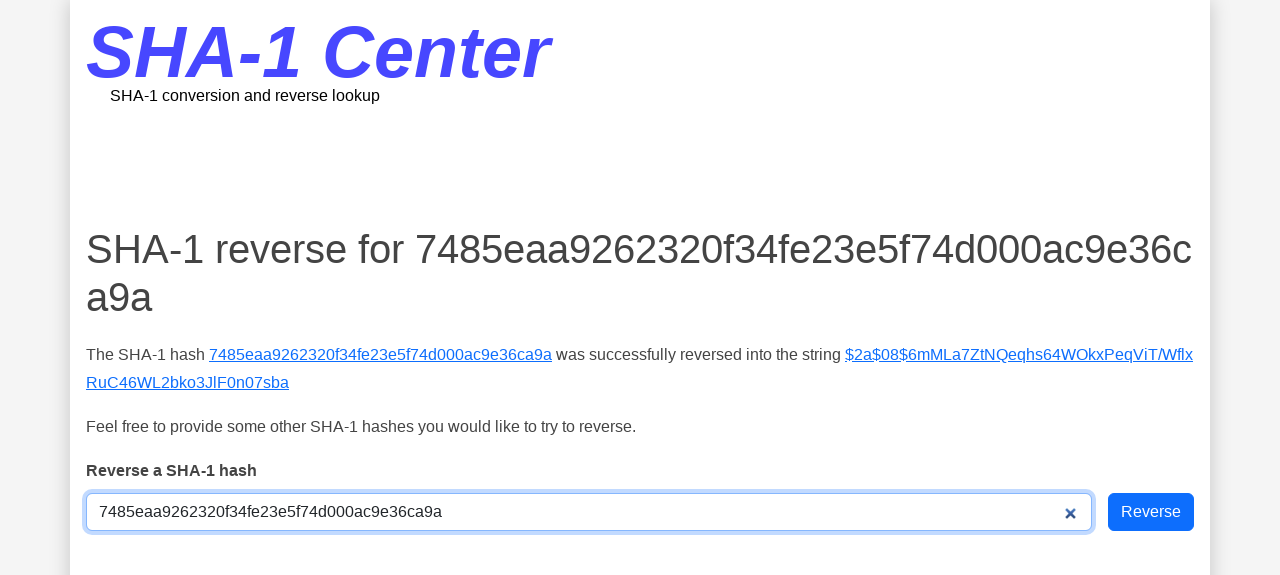

--- FILE ---
content_type: text/html; charset=UTF-8
request_url: https://sha1.gromweb.com/?hash=7485eaa9262320f34fe23e5f74d000ac9e36ca9a
body_size: 2918
content:
<!DOCTYPE html>
<html lang="en">

    <head>
    <meta charset="utf-8">

            <title>SHA-1 reverse for 7485eaa9262320f34fe23e5f74d000ac9e36ca9a</title>
    
    <meta name="viewport" content="width=device-width, initial-scale=1"/>

    
            <meta name="description" content="Reverse string for SHA-1 hash 7485eaa9262320f34fe23e5f74d000ac9e36ca9a">
    
    
    <link rel="stylesheet" href="/build/app.6d0cdcda.css">
    <script type="application/ld+json">
{
    "@context": "https://schema.org",
    "@type": "WebSite",
    "url": "https://sha1.gromweb.com/",
    "potentialAction": {
        "@type": "SearchAction",
        "target": "https://sha1.gromweb.com/?hash={hash}",
        "query-input": "required name=hash"
    }
}
    </script>

</head>

    <body>

            <script defer src="https://www.googletagmanager.com/gtag/js?id=G-3ZQ5YDY9D1"></script>
    <script>
        window.dataLayer = window.dataLayer || [];
        function gtag() {
            dataLayer.push(arguments);
        }
        gtag('js', new Date());
        gtag('config', 'G-3ZQ5YDY9D1');
    </script>

        <div id="page" class="p-3 container Page">

            <header class="mb-2">

    <div class="Logo">
        <p class="LogoTitlePrimary">
            <a href="/" title="SHA-1 conversion and SHA-1 reverse lookup">SHA-1 Center</a>
        </p>
        <p class="LogoTitleSecondary">
            <a class="ps-md-4" href="/" title="SHA-1 conversion and SHA-1 reverse lookup">SHA-1 conversion and reverse lookup</a>
        </p>
    </div>

</header>

            <div class="d-none d-md-block">
                <div class="mb-2 text-center">
    <div id="announce-leaderboard-after-header">
    <script async src="https://pagead2.googlesyndication.com/pagead/js/adsbygoogle.js?client=ca-pub-9704992357033216" crossorigin="anonymous"></script>
    <ins
        class="adsbygoogle"
        style="display:inline-block;width:728px;height:90px"
        data-ad-client="ca-pub-9704992357033216"
        data-ad-slot="1398278298"
                data-full-width-responsive="true"
    ></ins>
    <script>(adsbygoogle = window.adsbygoogle || []).push({});</script>
</div>

</div>
            </div>

            <main>

                <header>
                                            <h1 class="PageTitle word-break-all">SHA-1 reverse for 7485eaa9262320f34fe23e5f74d000ac9e36ca9a</h1>
                                    </header>

                <article class="Article">

                    <div id="content" class="Content">
                        
    
        <p class="word-break-all">The SHA-1 hash <a class="Hash" href="/?hash=7485eaa9262320f34fe23e5f74d000ac9e36ca9a">7485eaa9262320f34fe23e5f74d000ac9e36ca9a</a> was successfully reversed into the string <a class="String" href="/?string=%242a%2408%246mMLa7ZtNQeqhs64WOkxPeqViT/WflxRuC46WL2bko3JlF0n07sba">$2a$08$6mMLa7ZtNQeqhs64WOkxPeqViT/WflxRuC46WL2bko3JlF0n07sba</a></p>
        <p>Feel free to provide some other SHA-1 hashes you would like to try to reverse.</p>

        <div class="InlineForm">
    <p class="InlineFormTitle">Reverse a SHA-1 hash</p>
    <form method="get">
    <label>
        <span class="d-none">SHA-1 sum to reverse</span>
        <input type="search" id="hash" name="hash" required="required" placeholder="Enter a SHA-1 hash to reverse..." autofocus="autofocus" maxlength="40" pattern="^[\dA-Fa-f]{40}$" class="form-control" value="7485eaa9262320f34fe23e5f74d000ac9e36ca9a" />
    </label>
    <input
        class="btn btn-primary"
        type="submit"
        value="Reverse"
    >
    </form>
    
</div>
        <div class="my-4 text-center">
    <div id="announce-leaderboard-between-forms">
    <script async src="https://pagead2.googlesyndication.com/pagead/js/adsbygoogle.js?client=ca-pub-9704992357033216" crossorigin="anonymous"></script>
    <ins
        class="adsbygoogle"
        style="display:block"
        data-ad-client="ca-pub-9704992357033216"
        data-ad-slot="4351744690"
                    data-ad-format="auto"
                data-full-width-responsive="true"
    ></ins>
    <script>(adsbygoogle = window.adsbygoogle || []).push({});</script>
</div>

</div>

        <p>You can generate the SHA-1 hash of the string which was just reversed to have the proof that it is the same as the SHA-1 hash you provided:</p>

        <div class="InlineForm">
    <p class="InlineFormTitle">Convert a string to a SHA-1 hash</p>
    <form method="get">
    <label>
        <span class="d-none">String to hash</span>
        <input type="search" id="string" name="string" placeholder="Enter a string to be converted into a SHA-1 hash..." maxlength="255" class="form-control" value="$2a$08$6mMLa7ZtNQeqhs64WOkxPeqViT/WflxRuC46WL2bko3JlF0n07sba" />
    </label>
    <input
        class="btn btn-primary"
        type="submit"
        value="Convert"
    >
    </form>
    
</div>

    
    <div class="Explanation">

    <h2>What is a SHA-1 hash?</h2>
    <p>
        SHA-1 (Secure Hash Algorithm, 1st version) is an
        algorithm which converts a given sequence of characters into another unique sequence of characters, with a fixed
        length, called "hash".
        For instance, the SHA-1 hash of the word <a class="String" href="/?string=password">password</a> is <a class="Hash" href="/?hash=5baa61e4c9b93f3f0682250b6cf8331b7ee68fd8">5baa61e4c9b93f3f0682250b6cf8331b7ee68fd8</a>.
    </p>
    <p>
        These hashes are mostly used to validate file integrity, to encrypt sensitive data (like passwords), and to
        generate unique identifiers.
    </p>

    <h2>Is it secure?</h2>
    <p>
        SHA-1 hashes are theoretically impossible to reverse directly, ie, it is
        not possible to retrieve the original string from a given hash using only mathematical operations.
    </p>
    <p>
        Most web sites and applications store their user passwords into databases with SHA-1 encryption.
        This method appears to be safe as it seems impossible to retrieve original user passwords if, say, a hacker
        manages to have a look at the database content.
    </p>
    <p>
        Unfortunately, there is a way to decrypt a SHA-1 hash, using a
        <a href="https://en.wikipedia.org/wiki/Dictionary_attack" rel="external">dictionary populated with strings and
            their SHA-1 counterpart</a>.
        As most users use very simple passwords (like "123456", "password", "abc123", etc), SHA-1 dictionaries make them very easy to retrieve.
    </p>
    <p>
        This website uses a SHA-1 reverse dictionary containing several millions
        of entries, which you can use with SHA-1 hashes from your application.
    </p>
    <p>
        If some of the hashes you enter can be reversed, consider using another way of generating hashes, like using
        stronger algorithms (<a href="https://en.wikipedia.org/wiki/SHA-2" rel="external">SHA-2</a>,
        <a href="https://en.wikipedia.org/wiki/Whirlpool_%28cryptography%29" rel="external">Whirlpool</a>, etc),
        combining algorithms, and using a
        "<a href="https://en.wikipedia.org/wiki/Salt_%28cryptography%29" rel="external">salt</a>".
    </p>

</div>
        <div class="Links">
    <h2>Links</h2>
    <dl>
                                                        <dt class="mt-2 LinkTitle"><a href="https://md5.gromweb.com/" title="Convert and reverse MD5 hashes.">MD5 Center</a></dt>
            <dd class="mt-1 ms-3 LinkDescription">Convert and reverse MD5 hashes.</dd>
                                                        <dt class="mt-2 LinkTitle"><a href="https://cryptography.cc/" title="Encrypt, decrypt, convert, encode and decode text.">Cryptography Center</a></dt>
            <dd class="mt-1 ms-3 LinkDescription">Encrypt, decrypt, convert, encode and decode text.</dd>
                                                        <dt class="mt-2 LinkTitle"><a href="https://en.wikipedia.org/wiki/SHA-1" title="Learn more about SHA-1 hashes by reading the related article on Wikipedia.org">Definition of SHA-1 on Wikipedia.org</a></dt>
            <dd class="mt-1 ms-3 LinkDescription">Learn more about SHA-1 hashes by reading the related article on Wikipedia.org</dd>
            </dl>
</div>
        <div class="mt-4">
        <h2>Latest successful SHA-1 reverses</h2>
        <table class="LatestSearches table table-striped table-bordered">
            <thead>
                <tr>
                    <th class="hash">Hash</th>
                    <th class="string">Reverse string</th>
                </tr>
            </thead>
            <tbody>
                                                                                                                    <tr>
                        <td class="hash">
                            <a href="/?hash=7485eaa9262320f34fe23e5f74d000ac9e36ca9a">7485eaa9262320f34fe23e5f74d000ac9e36ca9a</a>
                        </td>
                                                    <td class="string">
                                <a href="/?string=%242a%2408%246mMLa7ZtNQeqhs64WOkxPeqViT/WflxRuC46WL2bko3JlF0n07sba">$2a$08$6mMLa7ZtNQeqhs64WOkxPeqViT/WflxRuC46WL2bko3JlF0n07sba</a>
                            </td>
                                            </tr>
                                                                                                                    <tr>
                        <td class="hash">
                            <a href="/?hash=d91fe7578f8cc39a849ca19185d03351e877264f">d91fe7578f8cc39a849ca19185d03351e877264f</a>
                        </td>
                                                    <td class="string">
                                <a href="/?string=plague">plague</a>
                            </td>
                                            </tr>
                                                                                                                    <tr>
                        <td class="hash">
                            <a href="/?hash=063dc451c2d16ac13d725f92afd4585047d2ef19">063dc451c2d16ac13d725f92afd4585047d2ef19</a>
                        </td>
                                                    <td class="string">
                                <a href="/?string=KHOR83">KHOR83</a>
                            </td>
                                            </tr>
                                                                                                                    <tr>
                        <td class="hash">
                            <a href="/?hash=34f9af795df53bb0a8b14b8005b4e63268784e34">34f9af795df53bb0a8b14b8005b4e63268784e34</a>
                        </td>
                                                    <td class="string">
                                <a href="/?string=616023">616023</a>
                            </td>
                                            </tr>
                                                                                                                    <tr>
                        <td class="hash">
                            <a href="/?hash=5cf1bdb8dfaa39095fd7aa6fab743efc7b9ee019">5cf1bdb8dfaa39095fd7aa6fab743efc7b9ee019</a>
                        </td>
                                                    <td class="string">
                                <a href="/?string=beatrice71">beatrice71</a>
                            </td>
                                            </tr>
                            </tbody>
        </table>
    </div>


                    </div>

                </article>

            </main>

            <div class="text-lg-start mt-4 text-center">
    <div id="announce-medium-rectangle-after-content">
    <script async src="https://pagead2.googlesyndication.com/pagead/js/adsbygoogle.js?client=ca-pub-9704992357033216" crossorigin="anonymous"></script>
    <ins
        class="adsbygoogle"
        style="display:block"
        data-ad-client="ca-pub-9704992357033216"
        data-ad-slot="7739600294"
                    data-ad-format="auto"
                data-full-width-responsive="true"
    ></ins>
    <script>(adsbygoogle = window.adsbygoogle || []).push({});</script>
</div>

</div>

            <div id="footer" class="border-top text-center mt-4 py-4">
	    <p>&copy; GromWeb 2007-2026 - All rights reserved.</p>
	    <p>Known SHA-1 sums: 832,927,266</p>

	<div class="FooterNavigation">
    <p class="FooterNavigationItem"><a href="/">Home</a></p>
    <p class="FooterNavigationItem"><a href="/terms-and-conditions">Terms & Conditions</a></p>
    <p class="FooterNavigationItem"><a href="/privacy-policy">Privacy Policy</a></p>
    <p class="FooterNavigationItem"><a href="/contact">Contact</a></p>
</div>
</div>

        </div>

        <script src="/build/runtime.e702e4f2.js" defer></script><script src="/build/app.22225b09.js" defer></script>
    </body>
</html>

--- FILE ---
content_type: text/html; charset=utf-8
request_url: https://www.google.com/recaptcha/api2/aframe
body_size: 267
content:
<!DOCTYPE HTML><html><head><meta http-equiv="content-type" content="text/html; charset=UTF-8"></head><body><script nonce="At6xobS5v0le7hkMpQXQHw">/** Anti-fraud and anti-abuse applications only. See google.com/recaptcha */ try{var clients={'sodar':'https://pagead2.googlesyndication.com/pagead/sodar?'};window.addEventListener("message",function(a){try{if(a.source===window.parent){var b=JSON.parse(a.data);var c=clients[b['id']];if(c){var d=document.createElement('img');d.src=c+b['params']+'&rc='+(localStorage.getItem("rc::a")?sessionStorage.getItem("rc::b"):"");window.document.body.appendChild(d);sessionStorage.setItem("rc::e",parseInt(sessionStorage.getItem("rc::e")||0)+1);localStorage.setItem("rc::h",'1769245198130');}}}catch(b){}});window.parent.postMessage("_grecaptcha_ready", "*");}catch(b){}</script></body></html>